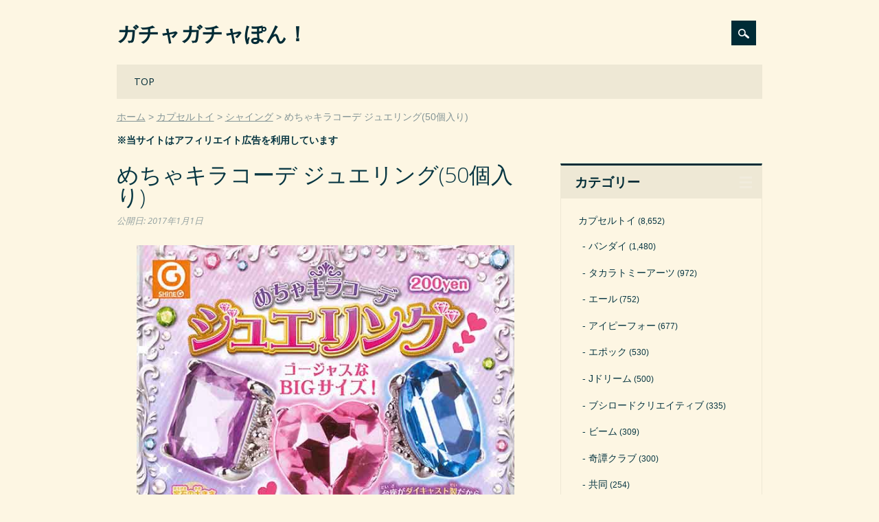

--- FILE ---
content_type: text/html; charset=UTF-8
request_url: https://gacha-gacha.net/toy/sg/6047
body_size: 5553
content:
<!DOCTYPE html><html dir="ltr" lang="ja" class="no-js"><head><meta charset="UTF-8" /><meta name="viewport" content="width=device-width, initial-scale=1" /><link rel="profile" href="https://gmpg.org/xfn/11" /><link rel="pingback" href="https://gacha-gacha.net/xmlrpc.php" /><link media="all" href="https://gacha-gacha.net/wp-content/cache/autoptimize/css/autoptimize_67bd6b8ebdd2faf7ce6a92b93da4566a.css" rel="stylesheet"><title>めちゃキラコーデ ジュエリング(50個入り)</title><meta name="robots" content="max-snippet:-1, max-image-preview:large, max-video-preview:-1" /><link rel="canonical" href="https://gacha-gacha.net/toy/sg/6047" /><meta name="generator" content="All in One SEO (AIOSEO) 4.4.7" /><meta name="google" content="nositelinkssearchbox" /><link rel="alternate" type="application/rss+xml" title="ガチャガチャぽん！ &raquo; フィード" href="https://gacha-gacha.net/feed" /><link rel="alternate" type="application/rss+xml" title="ガチャガチャぽん！ &raquo; コメントフィード" href="https://gacha-gacha.net/comments/feed" /> <script id="wpp-json" type="application/json">{"sampling_active":1,"sampling_rate":100,"ajax_url":"https:\/\/gacha-gacha.net\/wp-json\/wordpress-popular-posts\/v1\/popular-posts","api_url":"https:\/\/gacha-gacha.net\/wp-json\/wordpress-popular-posts","ID":6047,"token":"3fc772939a","lang":0,"debug":0}</script> <script defer type='text/javascript' src='https://gacha-gacha.net/wp-content/plugins/wordpress-popular-posts/assets/js/wpp.min.js?ver=6.3.2' id='wpp-js-js'></script> <script defer type='text/javascript' src='https://gacha-gacha.net/wp-content/themes/surfarama/library/js/modernizr-2.6.2.min.js?ver=2.6.2' id='modernizr-js'></script> <script type='text/javascript' src='https://gacha-gacha.net/wp-includes/js/jquery/jquery.min.js?ver=3.7.0' id='jquery-core-js'></script> <script defer type='text/javascript' src='https://gacha-gacha.net/wp-includes/js/jquery/jquery-migrate.min.js?ver=3.4.1' id='jquery-migrate-js'></script> <script defer type='text/javascript' src='https://gacha-gacha.net/wp-includes/js/imagesloaded.min.js?ver=4.1.4' id='imagesloaded-js'></script> <script defer type='text/javascript' src='https://gacha-gacha.net/wp-includes/js/masonry.min.js?ver=4.2.2' id='masonry-js'></script> <script defer type='text/javascript' src='https://gacha-gacha.net/wp-content/cache/autoptimize/js/autoptimize_single_c2c7071c9d26f0c8c9cde15bd2235a81.js?ver=1.0.0' id='surfarama_custom_js-js'></script> <link rel="https://api.w.org/" href="https://gacha-gacha.net/wp-json/" /><link rel="alternate" type="application/json" href="https://gacha-gacha.net/wp-json/wp/v2/posts/6047" /><link rel="alternate" type="application/json+oembed" href="https://gacha-gacha.net/wp-json/oembed/1.0/embed?url=https%3A%2F%2Fgacha-gacha.net%2Ftoy%2Fsg%2F6047" /><link rel="alternate" type="text/xml+oembed" href="https://gacha-gacha.net/wp-json/oembed/1.0/embed?url=https%3A%2F%2Fgacha-gacha.net%2Ftoy%2Fsg%2F6047&#038;format=xml" /><link rel="icon" href="https://gacha-gacha.net/wp-content/uploads/cropped-favicon20051007-32x32.png" sizes="32x32" /><link rel="icon" href="https://gacha-gacha.net/wp-content/uploads/cropped-favicon20051007-192x192.png" sizes="192x192" /><link rel="apple-touch-icon" href="https://gacha-gacha.net/wp-content/uploads/cropped-favicon20051007-180x180.png" /><meta name="msapplication-TileImage" content="https://gacha-gacha.net/wp-content/uploads/cropped-favicon20051007-270x270.png" /></head><body data-rsssl=1 class="post-template-default single single-post postid-6047 single-format-standard custom-background single-author"><div id="container"><div id="search-box-wrap"><div id="search-box"><div id="close-x">x</div><form role="search" method="get" id="searchform" class="searchform" action="https://gacha-gacha.net/"><div> <label class="screen-reader-text" for="s">検索:</label> <input type="text" value="" name="s" id="s" /> <input type="submit" id="searchsubmit" value="検索" /></div></form></div></div><header id="branding" role="banner"><div id="inner-header" class="clearfix"><div id="site-heading"><div id="site-title"><a href="https://gacha-gacha.net/" title="ガチャガチャぽん！" rel="home">ガチャガチャぽん！</a></div></div><div id="social-media" class="clearfix"><div id="search-icon"></div></div></div><nav id="access" role="navigation"><h1 class="assistive-text section-heading">Main menu</h1><div class="skip-link screen-reader-text"><a href="#content" title="Skip to content">Skip to content</a></div><div class="menu"><ul id="menu-%e3%83%a1%e3%83%8b%e3%83%a5%e3%83%bc" class="menu"><li id="menu-item-41" class="menu-item menu-item-type-custom menu-item-object-custom menu-item-home menu-item-41"><a href="https://gacha-gacha.net/">TOP</a></li></ul></div></nav></header><div id="breadcrumbs" class="clearfix"><ol><li itemscope="itemscope" itemtype="http://data-vocabulary.org/Breadcrumb"><a itemprop="url" href="https://gacha-gacha.net/"><span itemprop="title">ホーム</span></a></li><li itemscope="itemscope" itemtype="http://data-vocabulary.org/Breadcrumb"><a itemprop="url" href="https://gacha-gacha.net/c/toy"><span itemprop="title">カプセルトイ</span></a></li><li itemscope="itemscope" itemtype="http://data-vocabulary.org/Breadcrumb"><a itemprop="url" href="https://gacha-gacha.net/c/toy/sg"><span itemprop="title">シャイング</span></a></li><li itemscope="itemscope" itemtype="http://data-vocabulary.org/Breadcrumb"><span itemprop="title">めちゃキラコーデ ジュエリング(50個入り)</span></li></ol></div><p style="margin-top: 10px; font-weight: bold;">※当サイトはアフィリエイト広告を利用しています</p><div id="content" class="clearfix"><div id="main" class="col620 clearfix" role="main"><article id="post-6047" class="post-6047 post type-post status-publish format-standard has-post-thumbnail hentry category-sg tag-c1 tag-a3 tag-b4"><header class="entry-header"><h1 class="entry-title">めちゃキラコーデ ジュエリング(50個入り)</h1><div class="entry-meta clearfix"> <span class="byline"><span class="sep meta-on-nostyle">公開日:</span> <time class="entry-date" datetime="2017-01-01T02:09:25+09:00">2017年1月1日</time></span></div></header><div class="entry-content post_content"><div class="details"><p class="picture"><img decoding="async" src="https://gacha-gacha.net/wp-content/uploads/0410163017_58eb3489895b1.jpg" alt="めちゃキラコーデ ジュエリング(50個入り)"></p><p class="summary">ゴージャスなBIGサイズ！</p><table class="spec"><tbody><tr><th>メーカー</th><td>シャイング</td></tr><tr><th rowspan="3">商品詳細</th><td>200円商品</td></tr><tr><td>50個セット</td></tr><tr><td>50mmカプセル入り</td></tr><tr><th>商品内容</th><td>全28種</td></tr><tr><th>販売価格</th><td><span class="price">7,000円</span>(税込 7,700円)</td></tr></tbody></table><p class="link">→<span style="font-weight: normal;">【PR】</span><a href="https://px.a8.net/svt/ejp?a8mat=204403+E8NFUA+2ONG+BW8O2&a8ejpredirect=https%3A%2F%2Fwww.a-muzu.com%2Fproducts%2Flist%3Fname_ex%3DC8312" target="_blank" rel="noopener sponsored">在庫確認 or 予約はこちら</a><img border="0" width="1" height="1" src="https://www14.a8.net/0.gif?a8mat=204403+E8NFUA+2ONG+BW8O2" alt=""></p><p class="yk_ct">※ 【あミューズ公式サイト】へ遷移します。売り切れ（販売終了）、予約商品の場合は受付締め切りの可能性がございます。予めご了承くださいませ。</p><p class="yk_ct">※ 予約商品は再販売商品、シリーズものを中心にご紹介させていただいております。</p><p class="pt">※ 予約商品につきましては必ず、商品詳細ページの【予約商品お取り引き規約】をご確認くださいますようお願い申し上げます。</p></div><h3 class="similar-posts-title">Similar Posts:</h3><ul class="similar-posts"><li><a href="https://gacha-gacha.net/toy/bd/3196"><span class="thumbnail-img"><img width="163" height="163" src="https://gacha-gacha.net/wp-content/uploads/09161636_55f91c172c51d-163x163.jpg" class="attachment-163x163 size-163x163 wp-post-image" alt="プリキュアプリンセスティアラ&#038;ジュエリー(50個入り)" decoding="async" /></span><span class="thumbnail-title"> プリキュアプリンセスティアラ&#038;ジュエリー(50個入り)</span></a></li><li><a href="https://gacha-gacha.net/toy/epc/31498"><span class="thumbnail-img"><img width="163" height="163" src="https://gacha-gacha.net/wp-content/uploads/noimage-518-163x163.jpg" class="attachment-163x163 size-163x163 wp-post-image" alt="キラキラコスメジュエル パステル(50個入り)" decoding="async" srcset="https://gacha-gacha.net/wp-content/uploads/noimage-518-163x163.jpg 163w, https://gacha-gacha.net/wp-content/uploads/noimage-518-768x768.jpg 768w, https://gacha-gacha.net/wp-content/uploads/noimage-518.jpg 1100w" sizes="(max-width: 163px) 100vw, 163px" /></span><span class="thumbnail-title"> キラキラコスメジュエル パステル(50個入り)</span></a></li><li><a href="https://gacha-gacha.net/toy/ip4/33861"><span class="thumbnail-img"><img width="163" height="163" src="https://gacha-gacha.net/wp-content/uploads/0527141608_5ceb7298dfc3b-163x163.jpg" class="attachment-163x163 size-163x163 wp-post-image" alt="コロコロコレクション キラキラジュエリーペンダント&#038;リング(50個入り)" decoding="async" /></span><span class="thumbnail-title"> コロコロコレクション キラキラジュエリーペンダント&#038;リング(50個入</span></a></li><li><a href="https://gacha-gacha.net/toy/yl/22095"><span class="thumbnail-img"><img loading="lazy" width="163" height="163" src="https://gacha-gacha.net/wp-content/uploads/1201222122_5a215752dcc2f-163x163.jpg" class="attachment-163x163 size-163x163 wp-post-image" alt="PURI PURI ユニコーン(50個入り)" decoding="async" /></span><span class="thumbnail-title"> PURI PURI ユニコーン(50個入り)</span></a></li><li><a href="https://gacha-gacha.net/toy/jg/14410"><span class="thumbnail-img"><img loading="lazy" width="163" height="163" src="https://gacha-gacha.net/wp-content/uploads/1229162801_5864bb0111188-163x163.jpg" class="attachment-163x163 size-163x163 wp-post-image" alt="キラキラ☆ジュエリーチャーム(50個入り)" decoding="async" /></span><span class="thumbnail-title"> キラキラ☆ジュエリーチャーム(50個入り)</span></a></li><li><a href="https://gacha-gacha.net/toy/sg/46552"><span class="thumbnail-img"><img loading="lazy" width="163" height="163" src="https://gacha-gacha.net/wp-content/uploads/0206113844_5e3b7c34bdffb-163x163.jpg" class="attachment-163x163 size-163x163 wp-post-image" alt="星屑のジュエリーライト(50個入り)" decoding="async" /></span><span class="thumbnail-title"> 星屑のジュエリーライト(50個入り)</span></a></li><li><a href="https://gacha-gacha.net/toy/jg/21502"><span class="thumbnail-img"><img loading="lazy" width="163" height="163" src="https://gacha-gacha.net/wp-content/uploads/noimage-1516-163x163.jpg" class="attachment-163x163 size-163x163 wp-post-image" alt="キラキラジュエリーチャーム ニューコレクション(50個入り)" decoding="async" srcset="https://gacha-gacha.net/wp-content/uploads/noimage-1516-163x163.jpg 163w, https://gacha-gacha.net/wp-content/uploads/noimage-1516-768x768.jpg 768w, https://gacha-gacha.net/wp-content/uploads/noimage-1516.jpg 1100w" sizes="(max-width: 163px) 100vw, 163px" /></span><span class="thumbnail-title"> キラキラジュエリーチャーム ニューコレクション(50個入り)</span></a></li><li><a href="https://gacha-gacha.net/toy/sg/12212"><span class="thumbnail-img"><img loading="lazy" width="163" height="163" src="https://gacha-gacha.net/wp-content/uploads/0901203922_59a946ea1d766-163x163.jpg" class="attachment-163x163 size-163x163 wp-post-image" alt="マジカルスプリング(50個入り)" decoding="async" /></span><span class="thumbnail-title"> マジカルスプリング(50個入り)</span></a></li><li><a href="https://gacha-gacha.net/toy/oth/57578"><span class="thumbnail-img"><img loading="lazy" width="163" height="163" src="https://gacha-gacha.net/wp-content/uploads/0303092007_603ed63758413-163x163.jpg" class="attachment-163x163 size-163x163 wp-post-image" alt="輪切リング フィギュアリングコレクション(50個入り)" decoding="async" /></span><span class="thumbnail-title"> 輪切リング フィギュアリングコレクション(50個入り)</span></a></li></ul></div><footer class="entry-meta"> <span class="cat-meta-color">Posted in <a href="https://gacha-gacha.net/c/toy/sg" rel="tag">シャイング</a></span><div class="colorbar"></div> Tagged <a href="https://gacha-gacha.net/t/c1" rel="tag">45～55mmカプセル</a>, <a href="https://gacha-gacha.net/t/a3" rel="tag">200円商品</a>, <a href="https://gacha-gacha.net/t/b4" rel="tag">50個入り</a>.</footer></article></div><div id="sidebar" class="widget-area col300" role="complementary"><aside id="categories-4" class="widget widget_categories"><div class="widget-title">カテゴリー</div><ul><li class="cat-item cat-item-63"><a href="https://gacha-gacha.net/c/toy">カプセルトイ</a> (8,652)<ul class='children'><li class="cat-item cat-item-36"><a href="https://gacha-gacha.net/c/toy/bd">バンダイ</a> (1,480)</li><li class="cat-item cat-item-38"><a href="https://gacha-gacha.net/c/toy/tka">タカラトミーアーツ</a> (972)</li><li class="cat-item cat-item-120"><a href="https://gacha-gacha.net/c/toy/yl">エール</a> (752)</li><li class="cat-item cat-item-236"><a href="https://gacha-gacha.net/c/toy/ip4">アイピーフォー</a> (677)</li><li class="cat-item cat-item-58"><a href="https://gacha-gacha.net/c/toy/epc">エポック</a> (530)</li><li class="cat-item cat-item-59"><a href="https://gacha-gacha.net/c/toy/jd">Jドリーム</a> (500)</li><li class="cat-item cat-item-240"><a href="https://gacha-gacha.net/c/toy/brc">ブシロードクリエイティブ</a> (335)</li><li class="cat-item cat-item-118"><a href="https://gacha-gacha.net/c/toy/bm">ビーム</a> (309)</li><li class="cat-item cat-item-107"><a href="https://gacha-gacha.net/c/toy/ktn">奇譚クラブ</a> (300)</li><li class="cat-item cat-item-115"><a href="https://gacha-gacha.net/c/toy/kd">共同</a> (254)</li><li class="cat-item cat-item-327"><a href="https://gacha-gacha.net/c/toy/tsp">トイズスピリッツ</a> (237)</li><li class="cat-item cat-item-125"><a href="https://gacha-gacha.net/c/toy/sg">シャイング</a> (189)</li><li class="cat-item cat-item-245"><a href="https://gacha-gacha.net/c/toy/st">SO-TA</a> (170)</li><li class="cat-item cat-item-211"><a href="https://gacha-gacha.net/c/toy/qa">クオリア</a> (168)</li><li class="cat-item cat-item-368"><a href="https://gacha-gacha.net/c/toy/rbw">レインボー</a> (150)</li><li class="cat-item cat-item-251"><a href="https://gacha-gacha.net/c/toy/sts">スタンドストーンズ</a> (127)</li><li class="cat-item cat-item-114"><a href="https://gacha-gacha.net/c/toy/kyd">海洋堂</a> (90)</li><li class="cat-item cat-item-273"><a href="https://gacha-gacha.net/c/toy/gsc">グッドスマイルカンパニー</a> (90)</li><li class="cat-item cat-item-314"><a href="https://gacha-gacha.net/c/toy/ate">ATエンタープライズ</a> (78)</li><li class="cat-item cat-item-146"><a href="https://gacha-gacha.net/c/toy/skj">エスケイジャパン</a> (81)</li><li class="cat-item cat-item-128"><a href="https://gacha-gacha.net/c/toy/iki">いきもん</a> (84)</li><li class="cat-item cat-item-92"><a href="https://gacha-gacha.net/c/toy/jg">ジング</a> (61)</li><li class="cat-item cat-item-217"><a href="https://gacha-gacha.net/c/toy/amz">あミューズ</a> (56)</li><li class="cat-item cat-item-37"><a href="https://gacha-gacha.net/c/toy/tkr">タカラトミー</a> (54)</li><li class="cat-item cat-item-320"><a href="https://gacha-gacha.net/c/toy/pf">PROOF</a> (65)</li><li class="cat-item cat-item-274"><a href="https://gacha-gacha.net/c/toy/tca">トイズキャビン</a> (58)</li><li class="cat-item cat-item-333"><a href="https://gacha-gacha.net/c/toy/rim">リメイユ</a> (46)</li><li class="cat-item cat-item-129"><a href="https://gacha-gacha.net/c/toy/ao">青島文化教材社</a> (45)</li><li class="cat-item cat-item-297"><a href="https://gacha-gacha.net/c/toy/ke">ケンエレファント</a> (62)</li><li class="cat-item cat-item-34"><a href="https://gacha-gacha.net/c/toy/hot">人気商品</a> (23)</li><li class="cat-item cat-item-243"><a href="https://gacha-gacha.net/c/toy/ksw">ケーズワークス</a> (20)</li><li class="cat-item cat-item-203"><a href="https://gacha-gacha.net/c/toy/fdh">エフドットハート</a> (17)</li><li class="cat-item cat-item-329"><a href="https://gacha-gacha.net/c/toy/cw">クロスウォーク</a> (15)</li><li class="cat-item cat-item-60"><a href="https://gacha-gacha.net/c/toy/sqe">SQUARE ENIX</a> (13)</li><li class="cat-item cat-item-206"><a href="https://gacha-gacha.net/c/toy/mgd">マガイドウ</a> (11)</li><li class="cat-item cat-item-300"><a href="https://gacha-gacha.net/c/toy/enm">榎並産業</a> (11)</li><li class="cat-item cat-item-209"><a href="https://gacha-gacha.net/c/toy/mxl">マックスリミテッド</a> (10)</li><li class="cat-item cat-item-421"><a href="https://gacha-gacha.net/c/toy/trl">ターリンインターナショナル</a> (26)</li><li class="cat-item cat-item-64"><a href="https://gacha-gacha.net/c/toy/ss">システムサービス</a> (8)</li><li class="cat-item cat-item-170"><a href="https://gacha-gacha.net/c/toy/rm">リーメント</a> (6)</li><li class="cat-item cat-item-369"><a href="https://gacha-gacha.net/c/toy/uc">ユニオンクリエイティブ</a> (5)</li><li class="cat-item cat-item-275"><a href="https://gacha-gacha.net/c/toy/qb">Q-BASE</a> (4)</li><li class="cat-item cat-item-401"><a href="https://gacha-gacha.net/c/toy/plz">プラッツ</a> (8)</li><li class="cat-item cat-item-321"><a href="https://gacha-gacha.net/c/toy/hma">エイチエムエー</a> (4)</li><li class="cat-item cat-item-319"><a href="https://gacha-gacha.net/c/toy/cc">クリエイションコム</a> (3)</li><li class="cat-item cat-item-355"><a href="https://gacha-gacha.net/c/toy/sep">シーズナルプランツ</a> (3)</li><li class="cat-item cat-item-149"><a href="https://gacha-gacha.net/c/toy/kz">風ハ西カラ</a> (2)</li><li class="cat-item cat-item-263"><a href="https://gacha-gacha.net/c/toy/tgd">十影堂エンターテイメント</a> (2)</li><li class="cat-item cat-item-169"><a href="https://gacha-gacha.net/c/toy/py">ペニイ</a> (3)</li><li class="cat-item cat-item-171"><a href="https://gacha-gacha.net/c/toy/ms">丸昌</a> (2)</li><li class="cat-item cat-item-126"><a href="https://gacha-gacha.net/c/toy/oth">その他</a> (437)</li></ul></li><li class="cat-item cat-item-134"><a href="https://gacha-gacha.net/c/hon">ガチャガチャ本体</a> (29)<ul class='children'><li class="cat-item cat-item-143"><a href="https://gacha-gacha.net/c/hon/usd">中古ガチャ</a> (15)</li><li class="cat-item cat-item-135"><a href="https://gacha-gacha.net/c/hon/cps">カプセルステーション</a> (9)</li><li class="cat-item cat-item-141"><a href="https://gacha-gacha.net/c/hon/cds">カードダスマシン</a> (4)</li><li class="cat-item cat-item-246"><a href="https://gacha-gacha.net/c/hon/gcu">ガチャキューブ</a> (4)</li><li class="cat-item cat-item-247"><a href="https://gacha-gacha.net/c/hon/gco">ガチャコップ</a> (3)</li><li class="cat-item cat-item-137"><a href="https://gacha-gacha.net/c/hon/spx">スパイラックス</a> (2)</li><li class="cat-item cat-item-142"><a href="https://gacha-gacha.net/c/hon/tb">トレカBOX</a> (1)</li><li class="cat-item cat-item-136"><a href="https://gacha-gacha.net/c/hon/b1">ビーワン</a> (1)</li></ul></li><li class="cat-item cat-item-153"><a href="https://gacha-gacha.net/c/kar">空カプセル</a> (66)<ul class='children'><li class="cat-item cat-item-155"><a href="https://gacha-gacha.net/c/kar/a65">65mmカプセル</a> (18)</li><li class="cat-item cat-item-156"><a href="https://gacha-gacha.net/c/kar/a75">75mmカプセル</a> (15)</li><li class="cat-item cat-item-154"><a href="https://gacha-gacha.net/c/kar/a48">48mmカプセル</a> (12)</li><li class="cat-item cat-item-159"><a href="https://gacha-gacha.net/c/kar/a50">50mmカプセル</a> (2)</li><li class="cat-item cat-item-164"><a href="https://gacha-gacha.net/c/kar/a200">200mmカプセル</a> (2)</li><li class="cat-item cat-item-162"><a href="https://gacha-gacha.net/c/kar/a120">120mmカプセル</a> (2)</li><li class="cat-item cat-item-161"><a href="https://gacha-gacha.net/c/kar/a100">100mmカプセル</a> (1)</li><li class="cat-item cat-item-160"><a href="https://gacha-gacha.net/c/kar/a51">51mmカプセル</a> (1)</li><li class="cat-item cat-item-158"><a href="https://gacha-gacha.net/c/kar/a40">40mmカプセル</a> (1)</li><li class="cat-item cat-item-157"><a href="https://gacha-gacha.net/c/kar/a27">27mmカプセル</a> (1)</li><li class="cat-item cat-item-165"><a href="https://gacha-gacha.net/c/kar/egg">たまごカプセル</a> (11)</li></ul></li><li class="cat-item cat-item-61"><a href="https://gacha-gacha.net/c/ski">すくい・釣り</a> (22)</li><li class="cat-item cat-item-248"><a href="https://gacha-gacha.net/c/kji">おみくじ</a> (15)</li></ul></aside></div></div><footer id="colophon" role="contentinfo"><div id="site-generator"> &copy; ガチャガチャぽん！</div></footer></div> <script defer type='text/javascript' src='https://gacha-gacha.net/wp-includes/js/jquery/jquery.masonry.min.js?ver=3.1.2b' id='jquery-masonry-js'></script> </body></html>

--- FILE ---
content_type: application/javascript
request_url: https://gacha-gacha.net/wp-content/cache/autoptimize/js/autoptimize_single_c2c7071c9d26f0c8c9cde15bd2235a81.js?ver=1.0.0
body_size: 687
content:
jQuery(document).ready(function($){var $window=$(window),$menu=$('div.menu');function menuSize(){var width=$window.width();if(width<824){return $menu.addClass('nav-mobile');}
$menu.removeClass('nav-mobile');}
$window.resize(menuSize).trigger('menuSize');menuSize();var width=$(window).width();if(width>1000){var colWidth=240;}else if((width>961)&&(width<1000)){var colWidth=232;}else if((width>930)&&(width<961)){var colWidth=226;}else if((width>780)&&(width<900)){var colWidth=252;}else if((width>730)&&(width<770)){var colWidth=244;}else if((width>700)&&(width<721)){var colWidth=228;}else if((width>601)&&(width<641)){var colWidth=305;}else if((width>577)&&(width<601)){var colWidth=284;}else if((width>500)&&(width<577)){var colWidth=273;}else if((width>400)&&(width<481)){var colWidth=226;}else if((width>321)&&(width<361)){var colWidth=320;}else if((width>290)&&(width<321)){var colWidth=290;}else if((width>0)&&(width<241)){var colWidth=290;}
var $container=$('#grid-wrap').masonry({itemSelector:'.grid-box',columnWidth:colWidth,});$container.imagesLoaded(function(){$container.masonry({itemSelector:'.grid-box',columnWidth:colWidth,});});$(window).resize(function(){var width=$(window).width();if(width>1000){var colWidth=240;}else if((width>961)&&(width<1000)){var colWidth=232;}else if((width>930)&&(width<961)){var colWidth=226;}else if((width>780)&&(width<900)){var colWidth=252;}else if((width>730)&&(width<770)){var colWidth=244;}else if((width>700)&&(width<721)){var colWidth=228;}else if((width>601)&&(width<641)){var colWidth=305;}else if((width>577)&&(width<601)){var colWidth=284;}else if((width>500)&&(width<577)){var colWidth=273;}else if((width>400)&&(width<481)){var colWidth=226;}else if((width>321)&&(width<361)){var colWidth=320;}else if((width>290)&&(width<321)){var colWidth=290;}else if((width>0)&&(width<241)){var colWidth=290;}
$container.masonry({itemSelector:'.grid-box',columnWidth:colWidth,});});$("#search-icon").on("click",function(){$("#search-box-wrap").slideToggle();});$("#close-x").on("click",function(){$("#search-box-wrap").slideUp();});$('div.menu').prepend('<div id="menu-icon">Menu</div>');$("#menu-icon").on("click",function(){$("div.menu > ul").slideToggle();$(this).toggleClass("active");});var $allVideos=$('iframe[src^="http://player.vimeo.com"], iframe[src^="https://player.vimeo.com"], iframe[src^="//player.vimeo.com"], iframe[src^="http://www.youtube.com"],  iframe[src^="https://www.youtube.com"], iframe[src^="//www.youtube.com"], iframe[src^="http://www.dailymotion.com"], iframe[src^="//www.dailymotion.com"],  embed[src^="http://v.wordpress.com"], embed[src^="https://v.wordpress.com"], embed[src^="//v.wordpress.com"]'),$fluidEl=$(".post_content");$allVideos.each(function(){$(this).data('aspectRatio',this.height/this.width).removeAttr('height').removeAttr('width');});$(window).resize(function(){var newWidth=$fluidEl.width();$allVideos.each(function(){var $el=$(this);$el.width(newWidth).height(newWidth*$el.data('aspectRatio'));});}).resize();});